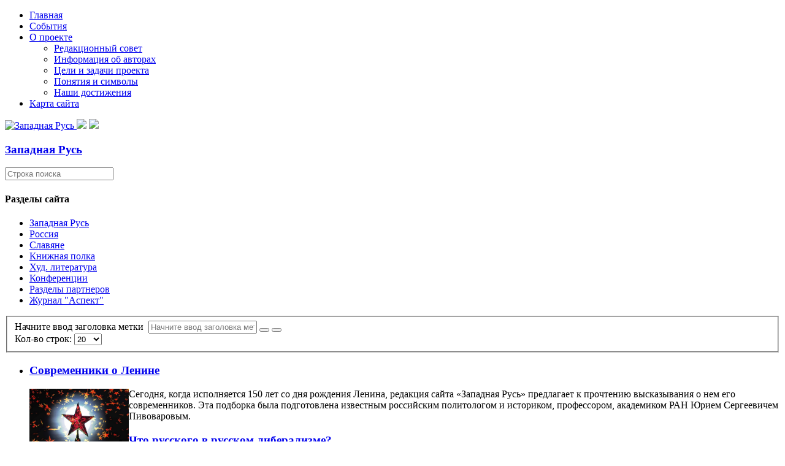

--- FILE ---
content_type: text/html; charset=utf-8
request_url: https://zapadrus.su/component/tags/tag/p.b._struve.html
body_size: 6007
content:

<!DOCTYPE html>
<html lang="ru-ru" dir="ltr">
<head>
    <base href="https://zapadrus.su/component/tags/tag/p.b._struve.html" />    <link href="https://zapadrus.su/templates/zr_11_09_17_ltf/images/designer/8332af916c460e3529745b2fe21d84d4_favicon.ico" rel="icon" type="image/x-icon" />
    <script>
    var themeHasJQuery = !!window.jQuery;
</script>
<script src="/templates/zr_11_09_17_ltf/jquery.js?version=1.0.1081"></script>
<script>
    window._$ = jQuery.noConflict(themeHasJQuery);
</script>
    <meta name="viewport" content="width=device-width, initial-scale=1.0">
<script src="/templates/zr_11_09_17_ltf/bootstrap.min.js?version=1.0.1081"></script>
<!--[if lte IE 9]>
<script src="/templates/zr_11_09_17_ltf/layout.ie.js?version=1.0.1081"></script>
<link rel="stylesheet" href="/templates/zr_11_09_17_ltf/layout.ie.css?version=1.0.1081" media="screen"/>
<![endif]-->
<link class="" href='//fonts.googleapis.com/css?family=PT+Serif:regular,italic,700,700italic&subset=latin' rel='stylesheet' type='text/css'>
<script src="/templates/zr_11_09_17_ltf/layout.core.js?version=1.0.1081"></script>
    
    <meta http-equiv="content-type" content="text/html; charset=utf-8" />
	<meta name="keywords" content="Западная Русь, Белая Русь, Беларусь,Белоруссия, Русский Мир, Россия, Украина, Малороссия,  славяне,История,Религия,Традиция,Культура, реферат, реферат на тему, дипломные работа, контрольные работы, курсовые работы" />
	<meta name="description" content="Западная Русь, Белая Русь, Беларусь,Белоруссия, Русский Мир, Россия, Украина, Малороссия,  славяне,История,Религия,Традиция,Культура, реферат, реферат на тему, дипломные работа, контрольные работы, курсовые работы" />
	<meta name="generator" content="Joomla! - Open Source Content Management" />
	<title>п.б. струве</title>
	<link href="/component/tags/tag/p.b._struve.feed?type=rss" rel="alternate" type="application/rss+xml" title="RSS 2.0" />
	<link href="/component/tags/tag/p.b._struve.feed?type=atom" rel="alternate" type="application/atom+xml" title="Atom 1.0" />
	<link href="/media/jui/css/chosen.css?f0374c5d39b6dda03f10601930e022a7" rel="stylesheet" type="text/css" />
	<script type="application/json" class="joomla-script-options new">{"csrf.token":"77a9cec59b100be489057f6543802e9c","system.paths":{"root":"","base":""}}</script>
	<script src="/media/system/js/core.js?f0374c5d39b6dda03f10601930e022a7" type="text/javascript"></script>
	<script src="/templates/zr_11_09_17_ltf/js/jui/jquery.min.js?f0374c5d39b6dda03f10601930e022a7" type="text/javascript"></script>
	<script src="/templates/zr_11_09_17_ltf/js/jui/jquery-noconflict.js?f0374c5d39b6dda03f10601930e022a7" type="text/javascript"></script>
	<script src="/media/jui/js/jquery-migrate.min.js?f0374c5d39b6dda03f10601930e022a7" type="text/javascript"></script>
	<script src="/media/jui/js/chosen.jquery.min.js?f0374c5d39b6dda03f10601930e022a7" type="text/javascript"></script>
	<script type="text/javascript">

	jQuery(function ($) {
		initChosen();
		$("body").on("subform-row-add", initChosen);

		function initChosen(event, container)
		{
			container = container || document;
			$(container).find("select").chosen({"disable_search_threshold":10,"search_contains":true,"allow_single_deselect":true,"placeholder_text_multiple":"\u0412\u0432\u0435\u0434\u0438\u0442\u0435 \u0438\u043b\u0438 \u0432\u044b\u0431\u0435\u0440\u0438\u0442\u0435 \u043d\u0435\u0441\u043a\u043e\u043b\u044c\u043a\u043e \u0432\u0430\u0440\u0438\u0430\u043d\u0442\u043e\u0432","placeholder_text_single":"\u0412\u044b\u0431\u0435\u0440\u0438\u0442\u0435 \u0437\u043d\u0430\u0447\u0435\u043d\u0438\u0435","no_results_text":"\u0420\u0435\u0437\u0443\u043b\u044c\u0442\u0430\u0442\u044b \u043d\u0435 \u0441\u043e\u0432\u043f\u0430\u0434\u0430\u044e\u0442"});
		}
	});
	
		var resetFilter = function() {
		document.getElementById('filter-search').value = '';
	}

	</script>
        <link rel="stylesheet" href="/templates/zr_11_09_17_ltf/css/bootstrap.min.css?version=1.0.1081" media="screen" />
            <link rel="stylesheet" href="/templates/zr_11_09_17_ltf/css/template.min.css?version=1.0.1081" media="screen" />
            <script src="/templates/zr_11_09_17_ltf/script.js?version=1.0.1081"></script>
    <script>
  (function(i,s,o,g,r,a,m){i['GoogleAnalyticsObject']=r;i[r]=i[r]||function(){
  (i[r].q=i[r].q||[]).push(arguments)},i[r].l=1*new Date();a=s.createElement(o),
  m=s.getElementsByTagName(o)[0];a.async=1;a.src=g;m.parentNode.insertBefore(a,m)
  })(window,document,'script','https://www.google-analytics.com/analytics.js','ga');

  ga('create', 'UA-17247919-2', 'auto');
  ga('send', 'pageview');

</script>
</head>
<body class=" bootstrap bd-body-41  bd-pagebackground bd-margins">
    <header class=" bd-headerarea-1596 bd-margins">
                    
        <nav class=" bd-hmenu-29" data-responsive-menu="true" data-responsive-levels="expand on click">
                        
                <div class=" bd-responsivemenu-72 collapse-button">
    <div class="bd-container-inner">
        <div class="bd-menuitem-8 ">
            <a  data-toggle="collapse"
                data-target=".bd-hmenu-29 .collapse-button + .navbar-collapse"
                href="#" onclick="return false;">
                    <span></span>
            </a>
        </div>
    </div>
</div>
                <div class="navbar-collapse collapse">
            <div class=" bd-horizontalmenu-1 bd-no-margins clearfix">
    <div class="bd-container-inner">
                
<ul class=" bd-menu-3 bd-no-margins nav navbar-right nav-pills"  id="topmenu">
                        
        <li class=" bd-menuitem-3 bd-toplevel-item  item-71  current">
<a class="  active" href="/"><span>Главная</span></a></li>                        
        <li class=" bd-menuitem-3 bd-toplevel-item  item-11 ">
<a href="/ruszizn.html"><span>События</span></a></li>                        
        <li class=" bd-menuitem-3 bd-toplevel-item bd-submenu-icon-only item-3  deeper parent">
<a href="/project-.html"><span>О проекте</span></a>        <div class="bd-menu-4-popup">
                            <ul class=" bd-menu-4 bd-no-margins">
                                            
        <li class=" bd-menuitem-4 bd-sub-item item-6 ">
<a href="/project-/redcoll.html"><span>Редакционный совет</span></a></li>                        
        <li class=" bd-menuitem-4 bd-sub-item item-7 ">
<a href="/project-/authorsp.html"><span>Информация об авторах</span></a></li>                        
        <li class=" bd-menuitem-4 bd-sub-item item-5 ">
<a href="/project-/abprogects.html"><span>Цели и задачи проекта</span></a></li>                        
        <li class=" bd-menuitem-4 bd-sub-item item-4 ">
<a href="/project-/symbolss.html"><span>Понятия и символы</span></a></li>                        
        <li class=" bd-menuitem-4 bd-sub-item item-40 ">
<a href="/project-/2011-06-30-16-33-03.html"><span>Наши достижения</span></a></li></ul></div></li>                        
        <li class=" bd-menuitem-3 bd-toplevel-item  item-38 ">
<a href="/satemap.html"><span>Карта сайта</span></a></li>                </ul>    </div>
</div>            
                </div>
                    </nav>
        
    	
		<div class=" bd-layoutbox-43 bd-page-width  bd-no-margins clearfix">
    <div class="bd-container-inner">
        <a class=" bd-logo-22" href="/">
<img class=" bd-imagestyles" src="https://zapadrus.su/templates/zr_11_09_17_ltf/images/designer/703dedeee6e70593d09b889ae9d72709_per2.gif"
 alt="Западная Русь">
</a>
	
		<img class="bd-imagelink-2 bd-imagescaling bd-imagescaling-1 bd-own-margins bd-imagestyles-25   "  src="https://zapadrus.su/templates/zr_11_09_17_ltf/images/designer/56b30f66fa43f4ec14370d3d98485649_Topfin1.png">
	
		<img class="bd-imagelink-3 bd-own-margins bd-imagestyles   "  src="https://zapadrus.su/templates/zr_11_09_17_ltf/images/designer/64e59aa98b1fa1f5909e9373f64565cb_Topfin1.png">
	
		<div class=" bd-headline-5">
    <div class="bd-container-inner">
        <h3>
            <a href="/">
            Западная Русь            </a>
        </h3>
    </div>
</div>
    </div>
</div>
</header>
	
		<div class=" bd-layoutbox-92 bd-page-width  bd-no-margins bd-no-margins clearfix">
    <div class="bd-container-inner">
        
    </div>
</div>
	
		<div class=" bd-layoutbox-89 bd-page-width  bd-no-margins clearfix">
    <div class="bd-container-inner">
        
    </div>
</div>
	
		<div class="bd-containereffect-196 container-effect container ">
<div class="bd-contentlayout-1326  bd-sheetstyles bd-no-margins  bd-no-margins bd-margins" >
    <div class="bd-container-inner">

        <div class="bd-flex-vertical bd-stretch-inner bd-contentlayout-offset">
            
                     <div class="bd-flex-horizontal bd-flex-wide bd-no-margins">
                
                     <aside class="bd-sidebararea-1688-column bd-no-margins  bd-flex-vertical bd-flex-fixed ">
                <div class="bd-sidebararea-1688 bd-no-margins bd-flex-wide  bd-margins">
                    
                    <form id="search-10" role="form" class=" bd-search-10 bd-no-margins form-inline" name="search" action="/index.php" method="post">
    <div class="bd-container-inner">
        <input type="hidden" name="task" value="search">
        <input type="hidden" name="option" value="com_search">
        <div class="bd-search-wrapper">
            
                <input type="text" name="searchword" class=" bd-bootstrapinput-13 form-control" placeholder="Строка поиска">
                <a href="#" class="bd-icon-8 bd-icon " link-disable="true"></a>
        </div>
        <script>
            (function (jQuery, $) {
                jQuery('.bd-search-10 .bd-icon-8').on('click', function (e) {
                    e.preventDefault();
                    jQuery('#search-10').submit();
                });
            })(window._$, window._$);
        </script>
    </div>
</form>
	
		    	
		    
        <div class=" bd-joomlaposition-4 clearfix" >
        

<div class=" bd-vmenu-1986" data-responsive-menu="true" data-responsive-levels="expand on click">
    <div class=" bd-block-8 bd-no-margins bd-own-margins vmenu">
                <div class=" bd-blockheader bd-tagstyles">
            <h4>Разделы сайта</h4>
        </div>
                <div class=" bd-blockcontent bd-tagstyles shape-only">
            <div class=" bd-verticalmenu-1">
                <div class="bd-container-inner">
                                        
<ul class=" bd-menu-1 bd-no-margins nav nav-pills"  id="nav">
                                                                            <li class=" bd-menuitem-1 bd-no-margins item-10 parent">
<a href="/zaprus/istbl.html"><span>Западная Русь</span></a></li>                                                                            <li class=" bd-menuitem-1 bd-no-margins item-9 parent">
<a href="/rusmir/istf.html"><span>Россия</span></a></li>                                                                            <li class=" bd-menuitem-1 bd-no-margins item-12 parent">
<a href="/slavm/ispubsm.html"><span>Славяне</span></a></li>                                                                            <li class=" bd-menuitem-1 bd-no-margins item-13 parent">
<a href="/bibli/istfbid.html"><span>Книжная полка</span></a></li>                                                                            <li class=" bd-menuitem-1 bd-no-margins item-41 parent">
<a href="/ruslit/antologia.html"><span>Худ. литература</span></a></li>                                                                            <li class=" bd-menuitem-1 bd-no-margins item-47 parent">
<a href="/2012-04-11-14-59-43/2018-g/k-220-letiyu-iosifa-semashko.html"><span>Конференции</span></a></li>                                                                            <li class=" bd-menuitem-1 bd-no-margins item-157 parent">
<a href="/partnery/voskresenie/o-gazete.html"><span>Разделы партнеров</span></a></li>                                                                            <li class=" bd-menuitem-1 bd-no-margins item-182 parent">
<a href="/asp/am1.html"><span>Журнал &quot;Аспект&quot;</span></a></li>                                        </ul>                </div>
            </div>
        </div>
    </div>
</div>

    </div>                    
                </div>
            </aside>
                        <div class="bd-flex-vertical bd-flex-wide bd-no-margins">
                    

                    <div class=" bd-layoutitemsbox-198 bd-flex-wide bd-no-margins">
    <div class=" bd-content-1374 bd-no-margins">
    <div class="tag-category">
						<div class="category-desc">
												<div class="clr"></div>
		</div>
									<form action="https://zapadrus.su/component/tags/tag/p.b._struve.html" method="post" name="adminForm" id="adminForm" class="form-inline">
			<fieldset class="filters btn-toolbar">
							<div class="btn-group">
					<label class="filter-search-lbl element-invisible" for="filter-search">
						Начните ввод заголовка метки&#160;					</label>
					<input type="text" name="filter-search" id="filter-search" value="" class="inputbox" onchange="document.adminForm.submit();" title="Введите заголовок метки или его часть для поиска." placeholder="Начните ввод заголовка метки" />
					<button type="button" name="filter-search-button" title="Искать" onclick="document.adminForm.submit();" class="btn">
						<span class="icon-search"></span>
					</button>
					<button type="reset" name="filter-clear-button" title="Очистить" class="btn" onclick="resetFilter(); document.adminForm.submit();">
						<span class="icon-remove"></span>
					</button>
				</div>
										<div class="btn-group pull-right">
					<label for="limit" class="element-invisible">
						Кол-во строк:					</label>
					<select id="limit" name="limit" class="inputbox input-mini" size="1" onchange="this.form.submit()">
	<option value="5">5</option>
	<option value="10">10</option>
	<option value="15">15</option>
	<option value="20" selected="selected">20</option>
	<option value="25">25</option>
	<option value="30">30</option>
	<option value="50">50</option>
	<option value="100">100</option>
	<option value="0">Все</option>
</select>
				</div>
						<input type="hidden" name="filter_order" value="" />
			<input type="hidden" name="filter_order_Dir" value="" />
			<input type="hidden" name="limitstart" value="" />
			<input type="hidden" name="task" value="" />
			<div class="clearfix"></div>
		</fieldset>
				<ul class="category list-striped">
												<li class="cat-list-row0 clearfix">
											<h3>
							<a href="/rusmir/pubru/2116-sovremenniki-o-lenine.html">
								Современники о Ленине							</a>
						</h3>
																																												<span class="tag-body">
						<p><a href="/rusmir/pubru/2116-sovremenniki-o-lenine.html"><img style="float: left;" src="/images/stories/my_imeges/poland/scale_2400.jpg" alt="scale 2400" width="162" height="108" /></a>Сегодня, когда исполняется 150 лет со дня рождения Ленина, редакция сайта «Западная Русь» предлагает к прочтению высказывания о нем его современников. Эта подборка была подготовлена известным российским политологом и историком, профессором, академиком РАН Юрием Сергеевичем Пивоваровым.</p>
					</span>
																		</li>
												<li class="cat-list-row1 clearfix">
											<h3>
							<a href="/rusmir/istf/718-2012-07-17-19-11-29.html">
								Что русского в русском либерализме?							</a>
						</h3>
																																												<span class="tag-body">
						<p><img src="/images/stories/my_imeges/23/y_0d5e3ac0.jpg" border="0" alt="" width="86" height="132" align="left" /><br />Хорошая тема для краткой статьи, - извиняющимся тоном скажет скованный рамками автор. Еще лучше она смотрелась бы в пределах пространной монографии, - ответит вовсе ничем не скованный читатель. И правда: вопрос покажется сложным уже при поверхностном взгляде на предмет разговора. Прежде всего, потому что требует нескольких предварительных суждений, которые в глазах многих сделают его бессмысленным.</p>
					</span>
																		</li>
					</ul>
	</form>
	</div>
</div>
</div>

                    
                </div>
                
                     <aside class="bd-sidebararea-1692-column bd-no-margins  bd-flex-vertical bd-flex-fixed ">
                <div class="bd-sidebararea-1692 bd-no-margins bd-flex-wide  bd-contentlayout-offset">
                    
                    <div class=" bd-joomlaposition-1694 clearfix" >
            <div class=" bd-block-6 bd-no-margins bd-own-margins " >
        
    <div class=" bd-blockheader bd-tagstyles">
        <h4>Сейчас на сайте</h4>
    </div>
    
        
    <div class="bd-blockcontent bd-tagstyles">
        
			<p>Сейчас 318&#160;гостей и ни одного зарегистрированного пользователя на сайте</p>

    </div>
    
</div>
        </div>
        	
		    	
		    	
		<div class="bd-containereffect-18 container-effect container ">    </div>                    
                </div>
            </aside>
                    </div>
            
        </div>

    </div>
</div></div>
	
		<footer class=" bd-footerarea-1598 bd-no-margins bd-margins">
        <div class=" bd-layoutcontainer-1548 bd-columns bd-no-margins">
    <div class="bd-container-inner">
        <div class="container-fluid">
            <div class="row ">
                <div class=" bd-columnwrapper-834 
 col-lg-4
 col-sm-4">
    <div class="bd-layoutcolumn-834 bd-column" ><div class="bd-vertical-align-wrapper"><a class=" bd-logo-7" href="https://zapadrus.su/">
<img class=" bd-imagestyles" src="https://zapadrus.su/templates/zr_11_09_17_ltf/images/designer/e7b4f2df2ff9e5f4b335a7a66e40ba43_Kr2b.png"
 alt="Западная Русь">
</a>
	
		<div class=" bd-headline-2">
    <div class="bd-container-inner">
        <h3>
            <a href="/">
            Западная Русь            </a>
        </h3>
    </div>
</div></div></div>
</div>
	
		<div class=" bd-columnwrapper-836 
 col-lg-3
 col-sm-4">
    <div class="bd-layoutcolumn-836 bd-column" ><div class="bd-vertical-align-wrapper"><div class="bd-textgroup-4  bd-block-7 bd-no-margins"  >
    <div class="bd-container-inner">
        <div class="media">
            
 <img class="bd-imagelink-20 bd-own-margins bd-imagestyles pull-left bd-media-xs media-object "  src="https://zapadrus.su/templates/zr_11_09_17_ltf/images/designer/937818d15b9126526a53364f35a8f710_mv3.png">
            <div class="media-body">
                
                    <h4 class="bd-blockheader bd-tagstyles media-heading  bd-content-element"  >Header</h4>
                
                <div class="bd-blockcontent bd-tagstyles bd-no-margins  bd-content-element" >
                    &nbsp;zapadrus.su@gmail.com                </div>
            </div>
            
        </div>
    </div>
</div></div></div>
</div>
	
		<div class=" bd-columnwrapper-838 
 col-lg-5
 col-sm-4">
    <div class="bd-layoutcolumn-838 bd-column" ><div class="bd-vertical-align-wrapper"><a class="bd-iconlink-4 bd-own-margins bd-iconlink " href="https://www.facebook.com/zapadrus/"
 target="_blank"
 title="Сайт в Facebook">
    <span class="bd-icon-40 bd-icon "></span>
</a>
	
		<a class="bd-iconlink-9 bd-own-margins bd-iconlink " href="https://vk.com/zapadrus"
 target="_blank"
 title="Сайт в Вконтакте">
    <span class="bd-icon-41 bd-icon "></span>
</a>
	
		<a class="bd-iconlink-10 bd-own-margins bd-iconlink " href="https://zapadrus.livejournal.com/"
 target="_blank"
 title="Сайь в Живом Журнале">
    <span class="bd-icon-42 bd-icon "></span>
</a>
	
		<a class="bd-iconlink-11 bd-own-margins bd-iconlink " href="https://www.youtube.com/channel/UCC_b5S-Y2wKT1thvTXi2DJg"
 target="_blank"
 title="Канал на YouTube">
    <span class="bd-icon-43 bd-icon "></span>
</a></div></div>
</div>
            </div>
        </div>
    </div>
</div>
	
		<div class="bd-containereffect-6 container-effect container "><div class=" bd-customcmscode-1704 bd-tagstyles bd-custom-image bd-custom-bulletlist bd-custom-orderedlist  bd-no-margins">
    
  <div class="art-footer-inner">

<p>Западная Русь © 2010. All Rights Reserved.</p>
    
  </div>

</div></div>
	
		
</footer>
	
		<div data-smooth-scroll data-animation-time="250" class=" bd-smoothscroll-848"><a href="#" class=" bd-backtotop-1552 ">
    <span class="bd-icon-850 bd-icon "></span>
</a></div>
</body>
</html>